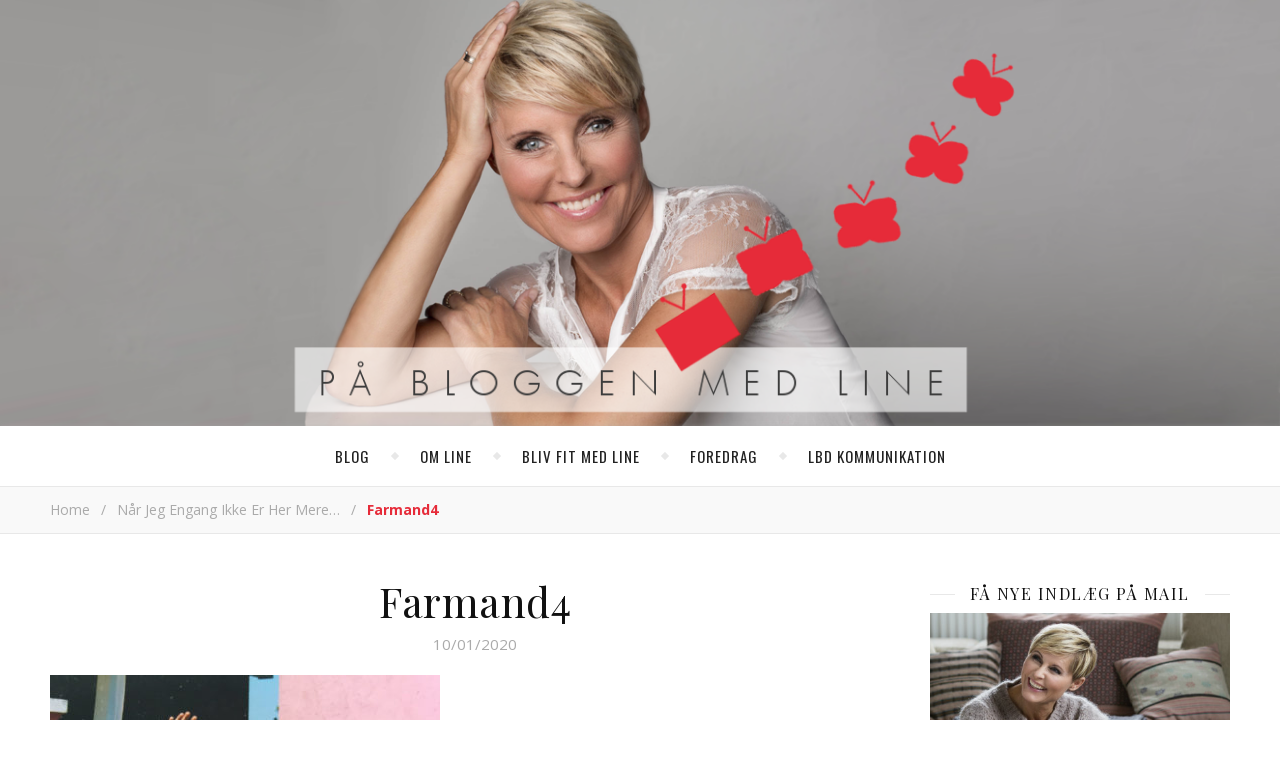

--- FILE ---
content_type: text/html; charset=UTF-8
request_url: https://linebaundanielsen.dk/naar-jeg-engang-ikke-mere/farmand4-5/
body_size: 15124
content:
<!DOCTYPE html>
<html lang="da-DK">
<head>
	<meta charset="UTF-8">
	<meta name="description" content="Line Baun Danielsen blogger om job, karriere, børn, mænd, kærester, veninder, penge, politik, skønhed, livsstil, sex og meget mere.">
	<!-- Mobile Specific Meta -->
	<meta name="viewport" content="width=device-width, initial-scale=1, maximum-scale=1">
	<meta name='robots' content='index, follow, max-image-preview:large, max-snippet:-1, max-video-preview:-1' />

	<!-- This site is optimized with the Yoast SEO plugin v26.6 - https://yoast.com/wordpress/plugins/seo/ -->
	<title>Farmand4 - På bloggen med Line</title>
	<link rel="canonical" href="https://linebaundanielsen.dk/naar-jeg-engang-ikke-mere/farmand4-5/" />
	<meta property="og:locale" content="da_DK" />
	<meta property="og:type" content="article" />
	<meta property="og:title" content="Farmand4 - På bloggen med Line" />
	<meta property="og:description" content="Min skønne far" />
	<meta property="og:url" content="https://linebaundanielsen.dk/naar-jeg-engang-ikke-mere/farmand4-5/" />
	<meta property="og:site_name" content="På bloggen med Line" />
	<meta property="article:modified_time" content="2020-01-10T17:06:31+00:00" />
	<meta property="og:image" content="https://linebaundanielsen.dk/naar-jeg-engang-ikke-mere/farmand4-5" />
	<meta property="og:image:width" content="638" />
	<meta property="og:image:height" content="850" />
	<meta property="og:image:type" content="image/jpeg" />
	<meta name="twitter:card" content="summary_large_image" />
	<script type="application/ld+json" class="yoast-schema-graph">{"@context":"https://schema.org","@graph":[{"@type":"WebPage","@id":"https://linebaundanielsen.dk/naar-jeg-engang-ikke-mere/farmand4-5/","url":"https://linebaundanielsen.dk/naar-jeg-engang-ikke-mere/farmand4-5/","name":"Farmand4 - På bloggen med Line","isPartOf":{"@id":"https://linebaundanielsen.dk/#website"},"primaryImageOfPage":{"@id":"https://linebaundanielsen.dk/naar-jeg-engang-ikke-mere/farmand4-5/#primaryimage"},"image":{"@id":"https://linebaundanielsen.dk/naar-jeg-engang-ikke-mere/farmand4-5/#primaryimage"},"thumbnailUrl":"https://linebaundanielsen.dk/wp-content/uploads/2018/02/Farmand4-2-e1578675975546.jpg","datePublished":"2020-01-10T17:05:57+00:00","dateModified":"2020-01-10T17:06:31+00:00","breadcrumb":{"@id":"https://linebaundanielsen.dk/naar-jeg-engang-ikke-mere/farmand4-5/#breadcrumb"},"inLanguage":"da-DK","potentialAction":[{"@type":"ReadAction","target":["https://linebaundanielsen.dk/naar-jeg-engang-ikke-mere/farmand4-5/"]}]},{"@type":"ImageObject","inLanguage":"da-DK","@id":"https://linebaundanielsen.dk/naar-jeg-engang-ikke-mere/farmand4-5/#primaryimage","url":"https://linebaundanielsen.dk/wp-content/uploads/2018/02/Farmand4-2-e1578675975546.jpg","contentUrl":"https://linebaundanielsen.dk/wp-content/uploads/2018/02/Farmand4-2-e1578675975546.jpg","width":638,"height":850,"caption":"Min skønne far"},{"@type":"BreadcrumbList","@id":"https://linebaundanielsen.dk/naar-jeg-engang-ikke-mere/farmand4-5/#breadcrumb","itemListElement":[{"@type":"ListItem","position":1,"name":"Hjem","item":"https://linebaundanielsen.dk/"},{"@type":"ListItem","position":2,"name":"Når jeg engang ikke er her mere&#8230;","item":"https://linebaundanielsen.dk/naar-jeg-engang-ikke-mere/"},{"@type":"ListItem","position":3,"name":"Farmand4"}]},{"@type":"WebSite","@id":"https://linebaundanielsen.dk/#website","url":"https://linebaundanielsen.dk/","name":"På bloggen med Line","description":"Line Baun Danielsen blogger om job, karriere, børn, mænd, kærester, veninder, penge, politik, skønhed, livsstil, sex og meget mere.","publisher":{"@id":"https://linebaundanielsen.dk/#/schema/person/4ade0ba85eb30eeaed232ce76cead923"},"potentialAction":[{"@type":"SearchAction","target":{"@type":"EntryPoint","urlTemplate":"https://linebaundanielsen.dk/?s={search_term_string}"},"query-input":{"@type":"PropertyValueSpecification","valueRequired":true,"valueName":"search_term_string"}}],"inLanguage":"da-DK"},{"@type":["Person","Organization"],"@id":"https://linebaundanielsen.dk/#/schema/person/4ade0ba85eb30eeaed232ce76cead923","name":"Line Baun Danielsen","image":{"@type":"ImageObject","inLanguage":"da-DK","@id":"https://linebaundanielsen.dk/#/schema/person/image/","url":"https://linebaundanielsen.dk/wp-content/uploads/2021/02/Corona-noedhjaelp-4a_8516-e1613137588630.jpg","contentUrl":"https://linebaundanielsen.dk/wp-content/uploads/2021/02/Corona-noedhjaelp-4a_8516-e1613137588630.jpg","width":850,"height":761,"caption":"Line Baun Danielsen"},"logo":{"@id":"https://linebaundanielsen.dk/#/schema/person/image/"}}]}</script>
	<!-- / Yoast SEO plugin. -->


<link rel='dns-prefetch' href='//platform-api.sharethis.com' />
<link rel='dns-prefetch' href='//fonts.googleapis.com' />
<link rel='dns-prefetch' href='//use.fontawesome.com' />
<link rel="alternate" type="application/rss+xml" title="På bloggen med Line &raquo; Feed" href="https://linebaundanielsen.dk/feed/" />
<link rel="alternate" type="application/rss+xml" title="På bloggen med Line &raquo;-kommentar-feed" href="https://linebaundanielsen.dk/comments/feed/" />
<link rel="alternate" type="application/rss+xml" title="På bloggen med Line &raquo; Farmand4-kommentar-feed" href="https://linebaundanielsen.dk/naar-jeg-engang-ikke-mere/farmand4-5/feed/" />
<link rel="alternate" title="oEmbed (JSON)" type="application/json+oembed" href="https://linebaundanielsen.dk/wp-json/oembed/1.0/embed?url=https%3A%2F%2Flinebaundanielsen.dk%2Fnaar-jeg-engang-ikke-mere%2Ffarmand4-5%2F" />
<link rel="alternate" title="oEmbed (XML)" type="text/xml+oembed" href="https://linebaundanielsen.dk/wp-json/oembed/1.0/embed?url=https%3A%2F%2Flinebaundanielsen.dk%2Fnaar-jeg-engang-ikke-mere%2Ffarmand4-5%2F&#038;format=xml" />
<style id='wp-img-auto-sizes-contain-inline-css' type='text/css'>
img:is([sizes=auto i],[sizes^="auto," i]){contain-intrinsic-size:3000px 1500px}
/*# sourceURL=wp-img-auto-sizes-contain-inline-css */
</style>
<style id='wp-emoji-styles-inline-css' type='text/css'>

	img.wp-smiley, img.emoji {
		display: inline !important;
		border: none !important;
		box-shadow: none !important;
		height: 1em !important;
		width: 1em !important;
		margin: 0 0.07em !important;
		vertical-align: -0.1em !important;
		background: none !important;
		padding: 0 !important;
	}
/*# sourceURL=wp-emoji-styles-inline-css */
</style>
<link rel='stylesheet' id='wp-block-library-css' href='https://linebaundanielsen.dk/wp-includes/css/dist/block-library/style.min.css?ver=6.9' type='text/css' media='all' />
<style id='global-styles-inline-css' type='text/css'>
:root{--wp--preset--aspect-ratio--square: 1;--wp--preset--aspect-ratio--4-3: 4/3;--wp--preset--aspect-ratio--3-4: 3/4;--wp--preset--aspect-ratio--3-2: 3/2;--wp--preset--aspect-ratio--2-3: 2/3;--wp--preset--aspect-ratio--16-9: 16/9;--wp--preset--aspect-ratio--9-16: 9/16;--wp--preset--color--black: #000000;--wp--preset--color--cyan-bluish-gray: #abb8c3;--wp--preset--color--white: #ffffff;--wp--preset--color--pale-pink: #f78da7;--wp--preset--color--vivid-red: #cf2e2e;--wp--preset--color--luminous-vivid-orange: #ff6900;--wp--preset--color--luminous-vivid-amber: #fcb900;--wp--preset--color--light-green-cyan: #7bdcb5;--wp--preset--color--vivid-green-cyan: #00d084;--wp--preset--color--pale-cyan-blue: #8ed1fc;--wp--preset--color--vivid-cyan-blue: #0693e3;--wp--preset--color--vivid-purple: #9b51e0;--wp--preset--gradient--vivid-cyan-blue-to-vivid-purple: linear-gradient(135deg,rgb(6,147,227) 0%,rgb(155,81,224) 100%);--wp--preset--gradient--light-green-cyan-to-vivid-green-cyan: linear-gradient(135deg,rgb(122,220,180) 0%,rgb(0,208,130) 100%);--wp--preset--gradient--luminous-vivid-amber-to-luminous-vivid-orange: linear-gradient(135deg,rgb(252,185,0) 0%,rgb(255,105,0) 100%);--wp--preset--gradient--luminous-vivid-orange-to-vivid-red: linear-gradient(135deg,rgb(255,105,0) 0%,rgb(207,46,46) 100%);--wp--preset--gradient--very-light-gray-to-cyan-bluish-gray: linear-gradient(135deg,rgb(238,238,238) 0%,rgb(169,184,195) 100%);--wp--preset--gradient--cool-to-warm-spectrum: linear-gradient(135deg,rgb(74,234,220) 0%,rgb(151,120,209) 20%,rgb(207,42,186) 40%,rgb(238,44,130) 60%,rgb(251,105,98) 80%,rgb(254,248,76) 100%);--wp--preset--gradient--blush-light-purple: linear-gradient(135deg,rgb(255,206,236) 0%,rgb(152,150,240) 100%);--wp--preset--gradient--blush-bordeaux: linear-gradient(135deg,rgb(254,205,165) 0%,rgb(254,45,45) 50%,rgb(107,0,62) 100%);--wp--preset--gradient--luminous-dusk: linear-gradient(135deg,rgb(255,203,112) 0%,rgb(199,81,192) 50%,rgb(65,88,208) 100%);--wp--preset--gradient--pale-ocean: linear-gradient(135deg,rgb(255,245,203) 0%,rgb(182,227,212) 50%,rgb(51,167,181) 100%);--wp--preset--gradient--electric-grass: linear-gradient(135deg,rgb(202,248,128) 0%,rgb(113,206,126) 100%);--wp--preset--gradient--midnight: linear-gradient(135deg,rgb(2,3,129) 0%,rgb(40,116,252) 100%);--wp--preset--font-size--small: 13px;--wp--preset--font-size--medium: 20px;--wp--preset--font-size--large: 36px;--wp--preset--font-size--x-large: 42px;--wp--preset--spacing--20: 0.44rem;--wp--preset--spacing--30: 0.67rem;--wp--preset--spacing--40: 1rem;--wp--preset--spacing--50: 1.5rem;--wp--preset--spacing--60: 2.25rem;--wp--preset--spacing--70: 3.38rem;--wp--preset--spacing--80: 5.06rem;--wp--preset--shadow--natural: 6px 6px 9px rgba(0, 0, 0, 0.2);--wp--preset--shadow--deep: 12px 12px 50px rgba(0, 0, 0, 0.4);--wp--preset--shadow--sharp: 6px 6px 0px rgba(0, 0, 0, 0.2);--wp--preset--shadow--outlined: 6px 6px 0px -3px rgb(255, 255, 255), 6px 6px rgb(0, 0, 0);--wp--preset--shadow--crisp: 6px 6px 0px rgb(0, 0, 0);}:where(.is-layout-flex){gap: 0.5em;}:where(.is-layout-grid){gap: 0.5em;}body .is-layout-flex{display: flex;}.is-layout-flex{flex-wrap: wrap;align-items: center;}.is-layout-flex > :is(*, div){margin: 0;}body .is-layout-grid{display: grid;}.is-layout-grid > :is(*, div){margin: 0;}:where(.wp-block-columns.is-layout-flex){gap: 2em;}:where(.wp-block-columns.is-layout-grid){gap: 2em;}:where(.wp-block-post-template.is-layout-flex){gap: 1.25em;}:where(.wp-block-post-template.is-layout-grid){gap: 1.25em;}.has-black-color{color: var(--wp--preset--color--black) !important;}.has-cyan-bluish-gray-color{color: var(--wp--preset--color--cyan-bluish-gray) !important;}.has-white-color{color: var(--wp--preset--color--white) !important;}.has-pale-pink-color{color: var(--wp--preset--color--pale-pink) !important;}.has-vivid-red-color{color: var(--wp--preset--color--vivid-red) !important;}.has-luminous-vivid-orange-color{color: var(--wp--preset--color--luminous-vivid-orange) !important;}.has-luminous-vivid-amber-color{color: var(--wp--preset--color--luminous-vivid-amber) !important;}.has-light-green-cyan-color{color: var(--wp--preset--color--light-green-cyan) !important;}.has-vivid-green-cyan-color{color: var(--wp--preset--color--vivid-green-cyan) !important;}.has-pale-cyan-blue-color{color: var(--wp--preset--color--pale-cyan-blue) !important;}.has-vivid-cyan-blue-color{color: var(--wp--preset--color--vivid-cyan-blue) !important;}.has-vivid-purple-color{color: var(--wp--preset--color--vivid-purple) !important;}.has-black-background-color{background-color: var(--wp--preset--color--black) !important;}.has-cyan-bluish-gray-background-color{background-color: var(--wp--preset--color--cyan-bluish-gray) !important;}.has-white-background-color{background-color: var(--wp--preset--color--white) !important;}.has-pale-pink-background-color{background-color: var(--wp--preset--color--pale-pink) !important;}.has-vivid-red-background-color{background-color: var(--wp--preset--color--vivid-red) !important;}.has-luminous-vivid-orange-background-color{background-color: var(--wp--preset--color--luminous-vivid-orange) !important;}.has-luminous-vivid-amber-background-color{background-color: var(--wp--preset--color--luminous-vivid-amber) !important;}.has-light-green-cyan-background-color{background-color: var(--wp--preset--color--light-green-cyan) !important;}.has-vivid-green-cyan-background-color{background-color: var(--wp--preset--color--vivid-green-cyan) !important;}.has-pale-cyan-blue-background-color{background-color: var(--wp--preset--color--pale-cyan-blue) !important;}.has-vivid-cyan-blue-background-color{background-color: var(--wp--preset--color--vivid-cyan-blue) !important;}.has-vivid-purple-background-color{background-color: var(--wp--preset--color--vivid-purple) !important;}.has-black-border-color{border-color: var(--wp--preset--color--black) !important;}.has-cyan-bluish-gray-border-color{border-color: var(--wp--preset--color--cyan-bluish-gray) !important;}.has-white-border-color{border-color: var(--wp--preset--color--white) !important;}.has-pale-pink-border-color{border-color: var(--wp--preset--color--pale-pink) !important;}.has-vivid-red-border-color{border-color: var(--wp--preset--color--vivid-red) !important;}.has-luminous-vivid-orange-border-color{border-color: var(--wp--preset--color--luminous-vivid-orange) !important;}.has-luminous-vivid-amber-border-color{border-color: var(--wp--preset--color--luminous-vivid-amber) !important;}.has-light-green-cyan-border-color{border-color: var(--wp--preset--color--light-green-cyan) !important;}.has-vivid-green-cyan-border-color{border-color: var(--wp--preset--color--vivid-green-cyan) !important;}.has-pale-cyan-blue-border-color{border-color: var(--wp--preset--color--pale-cyan-blue) !important;}.has-vivid-cyan-blue-border-color{border-color: var(--wp--preset--color--vivid-cyan-blue) !important;}.has-vivid-purple-border-color{border-color: var(--wp--preset--color--vivid-purple) !important;}.has-vivid-cyan-blue-to-vivid-purple-gradient-background{background: var(--wp--preset--gradient--vivid-cyan-blue-to-vivid-purple) !important;}.has-light-green-cyan-to-vivid-green-cyan-gradient-background{background: var(--wp--preset--gradient--light-green-cyan-to-vivid-green-cyan) !important;}.has-luminous-vivid-amber-to-luminous-vivid-orange-gradient-background{background: var(--wp--preset--gradient--luminous-vivid-amber-to-luminous-vivid-orange) !important;}.has-luminous-vivid-orange-to-vivid-red-gradient-background{background: var(--wp--preset--gradient--luminous-vivid-orange-to-vivid-red) !important;}.has-very-light-gray-to-cyan-bluish-gray-gradient-background{background: var(--wp--preset--gradient--very-light-gray-to-cyan-bluish-gray) !important;}.has-cool-to-warm-spectrum-gradient-background{background: var(--wp--preset--gradient--cool-to-warm-spectrum) !important;}.has-blush-light-purple-gradient-background{background: var(--wp--preset--gradient--blush-light-purple) !important;}.has-blush-bordeaux-gradient-background{background: var(--wp--preset--gradient--blush-bordeaux) !important;}.has-luminous-dusk-gradient-background{background: var(--wp--preset--gradient--luminous-dusk) !important;}.has-pale-ocean-gradient-background{background: var(--wp--preset--gradient--pale-ocean) !important;}.has-electric-grass-gradient-background{background: var(--wp--preset--gradient--electric-grass) !important;}.has-midnight-gradient-background{background: var(--wp--preset--gradient--midnight) !important;}.has-small-font-size{font-size: var(--wp--preset--font-size--small) !important;}.has-medium-font-size{font-size: var(--wp--preset--font-size--medium) !important;}.has-large-font-size{font-size: var(--wp--preset--font-size--large) !important;}.has-x-large-font-size{font-size: var(--wp--preset--font-size--x-large) !important;}
/*# sourceURL=global-styles-inline-css */
</style>

<style id='classic-theme-styles-inline-css' type='text/css'>
/*! This file is auto-generated */
.wp-block-button__link{color:#fff;background-color:#32373c;border-radius:9999px;box-shadow:none;text-decoration:none;padding:calc(.667em + 2px) calc(1.333em + 2px);font-size:1.125em}.wp-block-file__button{background:#32373c;color:#fff;text-decoration:none}
/*# sourceURL=/wp-includes/css/classic-themes.min.css */
</style>
<style id='font-awesome-svg-styles-default-inline-css' type='text/css'>
.svg-inline--fa {
  display: inline-block;
  height: 1em;
  overflow: visible;
  vertical-align: -.125em;
}
/*# sourceURL=font-awesome-svg-styles-default-inline-css */
</style>
<link rel='stylesheet' id='font-awesome-svg-styles-css' href='https://linebaundanielsen.dk/wp-content/uploads/font-awesome/v5.13.0/css/svg-with-js.css' type='text/css' media='all' />
<style id='font-awesome-svg-styles-inline-css' type='text/css'>
   .wp-block-font-awesome-icon svg::before,
   .wp-rich-text-font-awesome-icon svg::before {content: unset;}
/*# sourceURL=font-awesome-svg-styles-inline-css */
</style>
<link rel='stylesheet' id='parent-style-css' href='https://linebaundanielsen.dk/wp-content/themes/aden/style.css?ver=6.9' type='text/css' media='all' />
<link rel='stylesheet' id='adenit-main-style-css' href='https://linebaundanielsen.dk/wp-content/themes/aden-child/style.css?ver=6.9' type='text/css' media='all' />
<link rel='stylesheet' id='owl-carousel-css' href='https://linebaundanielsen.dk/wp-content/themes/aden/css/owl.carousel.css?ver=6.9' type='text/css' media='all' />
<link rel='stylesheet' id='magnific-popup-css' href='https://linebaundanielsen.dk/wp-content/themes/aden/css/magnific-popup.css?ver=6.9' type='text/css' media='all' />
<link rel='stylesheet' id='adenit-mediaquery-css' href='https://linebaundanielsen.dk/wp-content/themes/aden/css/mediaquery.css?ver=6.9' type='text/css' media='all' />
<link rel='stylesheet' id='font-awesome-css' href='https://linebaundanielsen.dk/wp-content/themes/aden/css/font-awesome.min.css?ver=6.9' type='text/css' media='all' />
<link rel='stylesheet' id='fontello-css' href='https://linebaundanielsen.dk/wp-content/themes/aden/css/fontello.css?ver=6.9' type='text/css' media='all' />
<link rel='stylesheet' id='icomoon-css' href='https://linebaundanielsen.dk/wp-content/themes/aden/css/icomoon.css?ver=6.9' type='text/css' media='all' />
<link rel='stylesheet' id='animsition-css' href='https://linebaundanielsen.dk/wp-content/themes/aden/css/animsition.min.css?ver=6.9' type='text/css' media='all' />
<link rel='stylesheet' id='perfect-scrollbar-css' href='https://linebaundanielsen.dk/wp-content/themes/aden/css/perfect-scrollbar.css?ver=6.9' type='text/css' media='all' />
<link rel='stylesheet' id='adenit-oswald-font-css' href='//fonts.googleapis.com/css?family=Oswald%3A100%2C300%2C400%2C700&#038;subset=latin%2Clatin-ext&#038;ver=1.0.0' type='text/css' media='all' />
<link rel='stylesheet' id='adenit-playfair-font-css' href='https://fonts.googleapis.com/css?family=Playfair+Display%3A400%2C700%26subset%3Dlatin%2Clatin-ext&#038;ver=1.0.0' type='text/css' media='all' />
<link rel='stylesheet' id='adenit-opensans-font-css' href='https://fonts.googleapis.com/css?family=Open+Sans%3A400italic%2C400%2C600italic%2C600%2C700italic%2C700%26subset%3Dlatin%2Clatin-ext&#038;ver=1.0.0' type='text/css' media='all' />
<link rel='stylesheet' id='font-awesome-official-css' href='https://use.fontawesome.com/releases/v5.13.0/css/all.css' type='text/css' media='all' integrity="sha384-Bfad6CLCknfcloXFOyFnlgtENryhrpZCe29RTifKEixXQZ38WheV+i/6YWSzkz3V" crossorigin="anonymous" />
<link rel='stylesheet' id='font-awesome-official-v4shim-css' href='https://use.fontawesome.com/releases/v5.13.0/css/v4-shims.css' type='text/css' media='all' integrity="sha384-/7iOrVBege33/9vHFYEtviVcxjUsNCqyeMnlW/Ms+PH8uRdFkKFmqf9CbVAN0Qef" crossorigin="anonymous" />
<style id='font-awesome-official-v4shim-inline-css' type='text/css'>
@font-face {
font-family: "FontAwesome";
font-display: block;
src: url("https://use.fontawesome.com/releases/v5.13.0/webfonts/fa-brands-400.eot"),
		url("https://use.fontawesome.com/releases/v5.13.0/webfonts/fa-brands-400.eot?#iefix") format("embedded-opentype"),
		url("https://use.fontawesome.com/releases/v5.13.0/webfonts/fa-brands-400.woff2") format("woff2"),
		url("https://use.fontawesome.com/releases/v5.13.0/webfonts/fa-brands-400.woff") format("woff"),
		url("https://use.fontawesome.com/releases/v5.13.0/webfonts/fa-brands-400.ttf") format("truetype"),
		url("https://use.fontawesome.com/releases/v5.13.0/webfonts/fa-brands-400.svg#fontawesome") format("svg");
}

@font-face {
font-family: "FontAwesome";
font-display: block;
src: url("https://use.fontawesome.com/releases/v5.13.0/webfonts/fa-solid-900.eot"),
		url("https://use.fontawesome.com/releases/v5.13.0/webfonts/fa-solid-900.eot?#iefix") format("embedded-opentype"),
		url("https://use.fontawesome.com/releases/v5.13.0/webfonts/fa-solid-900.woff2") format("woff2"),
		url("https://use.fontawesome.com/releases/v5.13.0/webfonts/fa-solid-900.woff") format("woff"),
		url("https://use.fontawesome.com/releases/v5.13.0/webfonts/fa-solid-900.ttf") format("truetype"),
		url("https://use.fontawesome.com/releases/v5.13.0/webfonts/fa-solid-900.svg#fontawesome") format("svg");
}

@font-face {
font-family: "FontAwesome";
font-display: block;
src: url("https://use.fontawesome.com/releases/v5.13.0/webfonts/fa-regular-400.eot"),
		url("https://use.fontawesome.com/releases/v5.13.0/webfonts/fa-regular-400.eot?#iefix") format("embedded-opentype"),
		url("https://use.fontawesome.com/releases/v5.13.0/webfonts/fa-regular-400.woff2") format("woff2"),
		url("https://use.fontawesome.com/releases/v5.13.0/webfonts/fa-regular-400.woff") format("woff"),
		url("https://use.fontawesome.com/releases/v5.13.0/webfonts/fa-regular-400.ttf") format("truetype"),
		url("https://use.fontawesome.com/releases/v5.13.0/webfonts/fa-regular-400.svg#fontawesome") format("svg");
unicode-range: U+F004-F005,U+F007,U+F017,U+F022,U+F024,U+F02E,U+F03E,U+F044,U+F057-F059,U+F06E,U+F070,U+F075,U+F07B-F07C,U+F080,U+F086,U+F089,U+F094,U+F09D,U+F0A0,U+F0A4-F0A7,U+F0C5,U+F0C7-F0C8,U+F0E0,U+F0EB,U+F0F3,U+F0F8,U+F0FE,U+F111,U+F118-F11A,U+F11C,U+F133,U+F144,U+F146,U+F14A,U+F14D-F14E,U+F150-F152,U+F15B-F15C,U+F164-F165,U+F185-F186,U+F191-F192,U+F1AD,U+F1C1-F1C9,U+F1CD,U+F1D8,U+F1E3,U+F1EA,U+F1F6,U+F1F9,U+F20A,U+F247-F249,U+F24D,U+F254-F25B,U+F25D,U+F267,U+F271-F274,U+F279,U+F28B,U+F28D,U+F2B5-F2B6,U+F2B9,U+F2BB,U+F2BD,U+F2C1-F2C2,U+F2D0,U+F2D2,U+F2DC,U+F2ED,U+F328,U+F358-F35B,U+F3A5,U+F3D1,U+F410,U+F4AD;
}
/*# sourceURL=font-awesome-official-v4shim-inline-css */
</style>
<script type="text/javascript" src="https://linebaundanielsen.dk/wp-includes/js/jquery/jquery.min.js?ver=3.7.1" id="jquery-core-js"></script>
<script type="text/javascript" src="https://linebaundanielsen.dk/wp-includes/js/jquery/jquery-migrate.min.js?ver=3.4.1" id="jquery-migrate-js"></script>
<script type="text/javascript" src="//platform-api.sharethis.com/js/sharethis.js#source=googleanalytics-wordpress#product=ga&amp;property=674d7692231a330012e9222c" id="googleanalytics-platform-sharethis-js"></script>
<link rel="https://api.w.org/" href="https://linebaundanielsen.dk/wp-json/" /><link rel="alternate" title="JSON" type="application/json" href="https://linebaundanielsen.dk/wp-json/wp/v2/media/7874" /><link rel="EditURI" type="application/rsd+xml" title="RSD" href="https://linebaundanielsen.dk/xmlrpc.php?rsd" />
<meta name="generator" content="WordPress 6.9" />
<link rel='shortlink' href='https://linebaundanielsen.dk/?p=7874' />
<style>.logo {
	max-width:790px;
}.header-center > .center-max-width {
	padding-top:0px;
	height:426px;
}@media screen and ( max-width: 480px ) {
	.header-center > .center-max-width {
		padding:0px 0;
		height: auto;
	}	
}.header-bottom > .center-max-width {
	    position: relative;
	    text-align: center;
	}.nav {
	   display: table;
	   margin: 0 auto;
	}.header-center{
		background-image: url(https://linebaundanielsen.dk/wp-content/uploads/2016/10/Line-Baun-Danielsen_top.png);
		background-size: 		cover;
		background-repeat: 		no-repeat;
		background-attachment: 	scroll;
		background-position: 	center center;

	}body{
		background-image: url();
		background-size: 		auto;
		background-repeat: 		repeat;
		background-attachment: 	fixed;
		background-position: 	left top;

	}.main-sidebar {
    width: 330px; 
}.fixed-sidebar {
    width: 330px;
    right: -330px; 
}.main-container {
		width: calc(100% - 330px);
		width: -webkit-calc(100% - 330px);
	}.center-max-width {
	max-width:1180px;
}.main-container-wrap {
	margin:45px 0px;		        
}.main-post,
		.search-post {
	margin-bottom:45px;		        
}.main-sidebar {
	padding-right: 30px;
}.main-container + .main-sidebar {
	padding-left: 30px;
	padding-right: 0; 
}.main-sidebar .adenit-widget,
		.fixed-sidebar .adenit-widget {
	margin-bottom: 45px;
}.single-pagination .previous {
	width: calc((100% - 30px) / 2);
	width: -webkit-calc((100% - 30px) / 2);
	margin-right:30px;        
}.single-pagination .next {
	width: calc((100% - 30px) / 2);
	width: -webkit-calc((100% - 30px) / 2);    
}.adenit-link,
	.adenit-quote {
    font-family: "Playfair Display";
    font-size: 24px;
}

.adenit-quote-author,
.adenit-link-author {
	font-family: "Open Sans";
    font-size: 18px;
}.col-2 .entry-video,
		.col-2 .entry-gallery, 
		.col-2 .entry-thumbnail,
		.col-3 .entry-video,
		.col-3 .entry-gallery, 
		.col-3 .entry-thumbnail {
	margin-bottom: 15px;
}.entry-content > p:first-child:first-letter {
	font-family: "Playfair Display";
    float:left;
    font-size: 76px;
    line-height: 63px;
    text-align: center;
    margin: 0px 10px 0 0;
}@-moz-document url-prefix() {
	.entry-content > p:first-child:first-letter {
	    margin-top: 10px !important;
	}
}.adenit-carousel .owl-prev {
	    left: -50px;
	}.adenit-carousel .owl-next {
	    right: -50px;
	}.carousel-category {
			font-size: 12px;
			letter-spacing: 1px;
			margin-bottom: 8px;
			font-weight: 600;
	   }
	
	   .carousel-title {
			font-size: 41px;
			letter-spacing: 0.5px;
			line-height: 44px;
			margin-bottom: 16px;
	   }

		.carousel-comment,
		.carousel-like {
		    padding: 4px 6px;
		}.footer-logo a {
	max-width:350px;
}.header-top {
    background-color: #262626;
}.top-nav > ul > li > a,
		.header-top-social a i {
    color: #ffffff;
}.top-nav > ul > li > a:hover,
		.header-top-social a:hover i,
		.header-top-social a:focus i,
		.top-nav li.current-menu-item > a,
		.top-nav li.current-menu-ancestor > a {
    color: #e62b39;
}.fixed-sidebar-btn {
    color: #444444;
    background-color: #ffffff;
}.fixed-sidebar-btn:hover {
    color: #e62b39;
}.search-btn {
    color: #ffffff;
    background-color: #262626;
}.search-btn:hover {
    color: #ffffff;
}.header-bottom,
		 .fixed-header-bottom,
		 .nav .sub-menu > li > a,
		 .nav-mobile {
    background-color: #ffffff;
}.nav > ul > li > a,
		.nav .sub-menu > li > a,
		.nav-mobile li a,
		.nav-btn,
		.sub-menu-btn-icon,
		.carousel-btn {
    color: #222222;
}.nav > ul > li > a:hover,
		.nav .sub-menu > li > a:hover,
		.nav-mobile li a:hover,
		.nav-btn:hover,
		.carousel-btn:hover,
		.nav li.current-menu-item > a,
		.nav li.current-menu-ancestor > a {
    color: #e62b39;
}.nav .sub-menu > li > a:hover:before  {
    border-color: transparent transparent transparent #e62b39;
}.nav .sub-menu {
    border-color: #e62b39;
}.nav .sub-menu > li > a:before  {
    border-color: transparent transparent transparent #f4f4f4;
}.nav .sub-menu > li > a {
    border-color:#f4f4f4;
}body,
		.single-pagination-info {
    background-color: #ffffff;
}.single-pagination-info:hover p {
    color:#ffffff;
}#s:focus + .submit,
		.header-search-input:focus +.header-search-button,
		#wp-calendar tbody td:hover a,
		#wp-calendar tbody td:hover,
		#wp-calendar caption,
		.carousel-comment:hover span:first-child:before,
		.carousel-like:hover span:first-child:before {
    color: #ffffff;
    background-color: #e62b39;
}.nav > ul > li:after,
		.entry-content hr {
	color: #ffffff;
    background-color: #e8e8e8;
}.carousel-comment:hover,
		.carousel-like:hover,
		.meta-categories a:before,
		.meta-categories a:after,
		.instagram-title h3,
		.entry-content  blockquote,
		.wp-block-button.is-style-outline .wp-block-button__link:hover {
    border-color: #e62b39;
}.meta-categories a:hover,
		.adenit-widget ul li > a:hover,
		#wp-calendar tfoot #prev a:hover,
		#wp-calendar tfoot #next a:hover,
		.adenit-widget ul li span a:hover,
		.carousel-title a:hover,
		a,
		.adenit-breadcrumbs a:hover,
		.adenit-breadcrumbs .breadcrumb_last,
		.comment-author a:hover,
		.carousel-comment:hover a,
		.carousel-like:hover a,
		.meta-author-date a,
		.meta-tags a:hover,
		.meta-like-comm a:hover,
		.page-links a,
		.adenit-breadcrumbs li strong,
		.related-posts h4 a:hover,
		.single-pagination-info:hover h4,
		.wp-block-latest-posts a:hover, 
		.wp-block-categories a:hover,
		.wp-block-archives a:hover,
		.wp-block-tag-cloud a:hover,
		.wp-block-latest-comments__comment-author:hover,
		.wp-block-latest-comments__comment-link:hover, 
		.entry-content ul > li a:not(.wp-block-button__link):hover,
		.comment-text em {
    color:#e62b39;
}.active span,
		.search-separator,
		.ps-container > .ps-scrollbar-y-rail > .ps-scrollbar-y {
    background-color:#e62b39 !important;
}.meta-categories a,
		.carousel-quote,
		.post-title,
		.post-title a,
		.widget-title,
		.related-posts h3,
		.related-posts h4 a,
		.meta-author-description h4,
		.next-post-title a,
		.prev-post-title a,
		.comment-title h2,
		.comment-reply-title,
		.next-post-icon a,
		.prev-post-icon a,
		.comment-author a,
		.comment-author,
		.author-info h4 a,
		.fixed-sidebar-close-btn,
		.single-pagination-info,
		.adenit_author_widget h3 {
	color: #111111;
}body,
		.adenit-widget,
		.adenit-widget ul li > a,
		#wp-calendar tbody td,
		.wpcf7 input[type="text"],
		.wpcf7 input[type="email"],
		.wpcf7 textarea,
		.comments-area input[type="text"],
		.comments-area textarea,
		.entry-content,
		.author-info p,
		.entry-comments,
		#respond,
		.fourzerofour p,
		#s,
		.page-links,
		.wp-block-latest-posts a, 
		.wp-block-categories a,
		.wp-block-archives a,
		.wp-block-tag-cloud a,
		.wp-block-latest-comments__comment-author,
		.wp-block-latest-comments__comment-link, 
		.entry-content ul > li a:not(.wp-block-button__link) {
	color: #000000;
}.widget-title h3:before,
		.widget-title h3:after,
		.meta-share-wrap .meta-share:before,
		.meta-share-wrap .meta-share:after,
		.widget_recent_entries ul li,
		.widget_recent_comments li,
		.widget_meta li,
		.widget_recent_comments li,
		.widget_pages li,
		.widget_archive li,
		.widget_categories li,
		.children li,
	    #wp-calendar,
	    #wp-calendar tbody td,
		.search #s,
	    .entry-comments,
		input,
		select,
		textarea,
	    .meta-author-description,
	    .comment-title h2:before,
		.comment-title h2:after,
	    .related-posts h3:before,
		.related-posts h3:after,
		.search-thumbnail i,
		.widget_nav_menu li a,
		.wpcf7 input[type="text"],
		.wpcf7 input[type="email"],
		.wpcf7 textarea,
		.comments-area input[type="text"],
		.comments-area textarea,
		.wp-caption,
		.entry-content table tr,
		.entry-content table th,
		.entry-content table td,
		.entry-content abbr[title],
		.entry-content pre,
		.meta-tags a,
		.meta-like-comm a,
		.meta-share a,
		.meta-author-description,
		.adenit-breadcrumbs,
		.carousel-quote,
		.header-bottom,
		.mc4wp-form input,
		.category-description,
		.wp-block-archives li,
		.comment-text blockquote,
		table:not(#wp-calendar),
		table:not(#wp-calendar) td,
		table:not(#wp-calendar) tbody tr,
		table:not(#wp-calendar) thead tr,
		.wp-block-button.is-style-outline .wp-block-button__link,
		.wp-block-search .wp-block-search__input {
	border-color:#e8e8e8;
}.wp-block-separator {
	background-color: #e8e8e8;
}.wp-block-separator.is-style-dots:before {
	color: #e8e8e8;
}.meta-author-date,
		.meta-tags a,
		.meta-like-comm a,
		.related-posts .meta-date,
		.comment-info,
		.comment-info a,
		.widget_recent_entries ul li span,
		.comment-date a,
		.widget_categories li,
		.widget_archive li,
		.gallery .gallery-caption,
		.meta-share a,	
		.adenit-breadcrumbs,
		.adenit-breadcrumbs a,
		.wp-block-archives li,
		figcaption,
		.wp-caption,
		.wp-caption-text,
		.wp-block-embed figcaption,
		.wp-block-button.is-style-outline .wp-block-button__link  {
	color:#aaaaaa;
}::-webkit-input-placeholder {
	color: #aaaaaa;
}:-moz-placeholder {
	color: #aaaaaa;
}::-moz-placeholder { 
	color: #aaaaaa;
}:-ms-input-placeholder {
	color: #aaaaaa;
}.adenit-breadcrumbs,
		.entry-comments,
		.wpcf7 input[type="text"],
		.wpcf7 input[type="email"],
		.wpcf7 textarea,
		.comments-area input[type="text"],
		.comments-area textarea,
		.meta-author-description,
		.header-search-input,
		.search #s,
		.carousel-quote,
		.sticky,
		code,
		pre,
		input,
		select {
	background-color:#f9f9f9;
}.read-more a,
		.wpcf7 input[type="submit"]:hover,
		 #submit,
		.default-pagination .next a,
		.default-pagination .previous a,
		.numbered-pagination a,
		.reply a,
		.tagcloud a,
		.header-search-button,
		.submit,
		.mc4wp-form input[type="submit"],
		.wp-block-search .wp-block-search__button,
		.wp-block-button:not( .is-style-outline ) a {
    background-color: #333333;
    color: #ffffff;
}.read-more a:hover {
    padding: 0px 30px;
}.read-more a:hover,
		 #submit:hover,
		.wpcf7 input[type="submit"],
		.default-pagination .next:hover a,
		.default-pagination .previous:hover a,
		.numbered-pagination a:hover,
		.numbered-pagination span,
		.reply a:hover,
		.tagcloud a:hover,
		.mc4wp-form input[type="submit"]:hover,
		.wp-block-search .wp-block-search__button:hover,
		.wp-block-button:not( .is-style-outline ) a:hover {
	background-color: #8d8d8d;
	color: #ffffff;
}.footer-social,
		.instagram-title {
     background-color: #ededed;
}.instagram-title,
		.footer-social a,
		.footer-social a i {
    color: #333333;
}.footer-social a i {
    border-color: #333333;
}.footer-social a:hover i,
		.footer-social a:focus i {
    border-color: #e62b39;
    background-color: #e62b39;
    color: #ffffff;
}.footer-social a:hover,
		.footer-social a:focus {
    color: #e62b39;
}.footer-widget .adenit-widget,
		.footer-widget .adenit-widget .widget-title,
		.footer-widget .adenit-widget ul li > a,
		.footer-widget .adenit-widget #wp-calendar tbody td,
		.footer-widget .adenit-widget .widget_recent_entries ul li span,
		.footer-widget .adenit-widget .widget_categories li,
		.footer-widget .adenit-widget .widget_archive li {
	color: #333333;
}.footer-widget #wp-calendar a,
		.footer-widget .adenit-widget ul li > a:hover,
		.footer-widget .adenit-widget #wp-calendar tfoot #prev a:hover,
		.footer-widget .adenit-widget #wp-calendar tfoot #next a:hover,
		.footer-widget .adenit-widget ul li span a:hover {
	color: #e62b39;
}.footer-widget  #wp-calendar tbody td:hover a,
		.footer-widget  #wp-calendar tbody td:hover,
		.footer-widget  #wp-calendar caption {
	background-color: #e62b39;
}.footer-widget .widget-title h3:before,
		.footer-widget .widget-title h3:after,
		.footer-widget .widget_recent_entries ul li,
		.footer-widget .widget_recent_comments li,
		.footer-widget .widget_meta li,
		.footer-widget .widget_recent_comments li,
		.footer-widget .widget_pages li,
		.footer-widget .widget_archive li,
		.footer-widget .widget_categories li,
		.footer-widget .children li,
	    .footer-widget #wp-calendar,
	    .footer-widget #wp-calendar tbody td,
		.footer-widget .search #s,
	    .footer-widget .adenit-widget select,
		.footer-widget .widget_nav_menu li a {
	border-color: #333333;
}.footer-widget-area,
		.footer-bottom {
    background-color: #ffffff;
}.copyright {
    color: #333333;
}.scrolltotop,
		.copyright a {
    color: #e62b39;
}.scrolltotop:hover,
		.copyright a:hover {
    color: #ffffff;
}</style><meta property="og:image" content="https://linebaundanielsen.dk/wp-content/themes/aden/img/blank.png"/><meta property="og:image:width" content="1"/><meta property="og:image:height" content="1"/><meta property="og:title" content="Farmand4"/><meta property="og:description" content="" /><meta property="og:url" content="https://linebaundanielsen.dk/naar-jeg-engang-ikke-mere/farmand4-5/"/><meta property="og:locale" content="da_dk" /><meta property="og:site_name" content="På bloggen med Line"/><link rel="icon" href="https://linebaundanielsen.dk/wp-content/uploads/2016/10/cropped-web_ident-32x32.png" sizes="32x32" />
<link rel="icon" href="https://linebaundanielsen.dk/wp-content/uploads/2016/10/cropped-web_ident-192x192.png" sizes="192x192" />
<link rel="apple-touch-icon" href="https://linebaundanielsen.dk/wp-content/uploads/2016/10/cropped-web_ident-180x180.png" />
<meta name="msapplication-TileImage" content="https://linebaundanielsen.dk/wp-content/uploads/2016/10/cropped-web_ident-270x270.png" />
	<!-- Include js plugin -->
</head>

<body class="attachment wp-singular attachment-template-default single single-attachment postid-7874 attachmentid-7874 attachment-jpeg wp-embed-responsive wp-theme-aden wp-child-theme-aden-child animsition" >


<!-- Close Plus Sidebar -->
<div class="fixed-sidebar-close"></div>
<!-- Close Plus Sidebar -->
<div class="fixed-sidebar" data-width="330">
	<div class="fixed-sidebar-close-btn">
		<i class="fa fa-reply"></i>
	</div>
	</div>

<div class="main-wrap">
<!-- Search Form -->
<form  method="get" id="searchform" class="header-search-form container" action="https://linebaundanielsen.dk/"><div class="outer"><div class="inner"><div class="search-input-wrap"><input type="text" name="s" id="ss" class="header-search-input" placeholder="What are you looking for?" autocomplete="off" /><button type="submit" class="header-search-button" name="submit" ><i class="fa fa-search" ></i></button></div></div></div></form>
<!-- HEADER -->
<header class="header-wrap">
	<!-- Header Top -->
		


	

	<!-- Header Center -->
	<div class="header-center" style="background-image:url(https://linebaundanielsen.dk/wp-content/uploads/2016/10/Line-Baun-Danielsen_top.png)">
		<div class="center-max-width">	

			<!-- header  Logo -->
						<div class="logo">
				<a href="https://linebaundanielsen.dk/" title="På bloggen med Line" >
					<img src="https://linebaundanielsen.dk/wp-content/uploads/2016/10/logo_futuralight2.png" alt="På bloggen med Line">
				</a>	
			</div>
						<div class="clear"></div>
		</div>
	</div>

	<!-- Header Bottom -->
			
	<div class="header-bottom">
		<div class="center-max-width">
			
			<div class="nav-btn">
				<i class="fa fa-bars"></i>
			</div>
			<!-- Carousel Scroll Btn -->
						
			<!-- Display Navigation -->
			<nav class="nav"><ul id="menu-main-menu" class=""><li id="menu-item-20" class="menu-item menu-item-type-custom menu-item-object-custom menu-item-home menu-item-20"><a href="https://linebaundanielsen.dk/">Blog</a></li>
<li id="menu-item-17" class="menu-item menu-item-type-post_type menu-item-object-page menu-item-17"><a href="https://linebaundanielsen.dk/en-aerlig-blog-for-kvinder-over-45er-over-50/">Om Line</a></li>
<li id="menu-item-8637" class="menu-item menu-item-type-post_type menu-item-object-page menu-item-8637"><a href="https://linebaundanielsen.dk/bliv-fit-med-line/">Bliv fit med Line</a></li>
<li id="menu-item-19" class="menu-item menu-item-type-post_type menu-item-object-page menu-item-19"><a href="https://linebaundanielsen.dk/foredrag-og-peptalks/">Foredrag</a></li>
<li id="menu-item-21" class="menu-item menu-item-type-custom menu-item-object-custom menu-item-21"><a target="_blank" href="http://lbdkommunikation.dk">LBD Kommunikation</a></li>
</ul></nav>
			<!-- Display Mobile Navigation -->
			<nav class="nav-mobile"><ul id="menu-main-menu-1" class=""><li class="menu-item menu-item-type-custom menu-item-object-custom menu-item-home menu-item-20"><a href="https://linebaundanielsen.dk/">Blog</a></li>
<li class="menu-item menu-item-type-post_type menu-item-object-page menu-item-17"><a href="https://linebaundanielsen.dk/en-aerlig-blog-for-kvinder-over-45er-over-50/">Om Line</a></li>
<li class="menu-item menu-item-type-post_type menu-item-object-page menu-item-8637"><a href="https://linebaundanielsen.dk/bliv-fit-med-line/">Bliv fit med Line</a></li>
<li class="menu-item menu-item-type-post_type menu-item-object-page menu-item-19"><a href="https://linebaundanielsen.dk/foredrag-og-peptalks/">Foredrag</a></li>
<li class="menu-item menu-item-type-custom menu-item-object-custom menu-item-21"><a target="_blank" href="http://lbdkommunikation.dk">LBD Kommunikation</a></li>
</ul></nav>
			
		    <div class="clear"></div>
		</div>
	</div>
	<div id="adenit-breadcrumbs" class="adenit-breadcrumbs"><div class="center-max-width"><ul><li><a href="https://linebaundanielsen.dk" title="Home">Home</a></li><li class="separator"> / </li><li><a href="https://linebaundanielsen.dk/naar-jeg-engang-ikke-mere/" title="Når jeg engang ikke er her mere&#8230;">Når jeg engang ikke er her mere&#8230;</a></li><li class="separator">/</li><li><strong title="Farmand4">Farmand4</strong></li></ul></div></div>
	<!-- Fixed Header Bottom -->
			
	<div class="fixed-header-bottom">
		<div class="center-max-width">
			
			<div class="nav-btn">
				<i class="fa fa-bars"></i>
			</div>
			<!-- Carousel Scroll Btn -->
						
			<!-- Display Navigation -->
			<nav class="nav"><ul id="menu-main-menu-2" class=""><li class="menu-item menu-item-type-custom menu-item-object-custom menu-item-home menu-item-20"><a href="https://linebaundanielsen.dk/">Blog</a></li>
<li class="menu-item menu-item-type-post_type menu-item-object-page menu-item-17"><a href="https://linebaundanielsen.dk/en-aerlig-blog-for-kvinder-over-45er-over-50/">Om Line</a></li>
<li class="menu-item menu-item-type-post_type menu-item-object-page menu-item-8637"><a href="https://linebaundanielsen.dk/bliv-fit-med-line/">Bliv fit med Line</a></li>
<li class="menu-item menu-item-type-post_type menu-item-object-page menu-item-19"><a href="https://linebaundanielsen.dk/foredrag-og-peptalks/">Foredrag</a></li>
<li class="menu-item menu-item-type-custom menu-item-object-custom menu-item-21"><a target="_blank" href="http://lbdkommunikation.dk">LBD Kommunikation</a></li>
</ul></nav>
			<!-- Display Mobile Navigation -->
			<nav class="nav-mobile"><ul id="menu-main-menu-3" class=""><li class="menu-item menu-item-type-custom menu-item-object-custom menu-item-home menu-item-20"><a href="https://linebaundanielsen.dk/">Blog</a></li>
<li class="menu-item menu-item-type-post_type menu-item-object-page menu-item-17"><a href="https://linebaundanielsen.dk/en-aerlig-blog-for-kvinder-over-45er-over-50/">Om Line</a></li>
<li class="menu-item menu-item-type-post_type menu-item-object-page menu-item-8637"><a href="https://linebaundanielsen.dk/bliv-fit-med-line/">Bliv fit med Line</a></li>
<li class="menu-item menu-item-type-post_type menu-item-object-page menu-item-19"><a href="https://linebaundanielsen.dk/foredrag-og-peptalks/">Foredrag</a></li>
<li class="menu-item menu-item-type-custom menu-item-object-custom menu-item-21"><a target="_blank" href="http://lbdkommunikation.dk">LBD Kommunikation</a></li>
</ul></nav>
			
		    <div class="clear"></div>
		</div>
	</div>
	
	<div class="responsive-column"></div>
<!-- // end header -->
</header>

<div class="main-container-wrap">
	<div class="center-max-width">
		
		<div class="main-container ">
						
			<article id="post-7874" class="post-7874 attachment type-attachment status-inherit hentry adenit-single-post" >
				
<div class="entry-standard">
</div>	
	<!-- Post Header -->
	<header class="entry-header">			
				
		<!-- Post Title -->
		<h2 class="post-title">
			<a href="https://linebaundanielsen.dk/naar-jeg-engang-ikke-mere/farmand4-5/" >Farmand4</a>
		</h2>
		
		<!-- Date And Author -->
		<div class="meta-author-date">
		10/01/2020		</div>
	</header>
	
	<!-- Post Content -->
	<div class="entry-content">
	<p class="attachment"><a title="Farmand4" href='https://linebaundanielsen.dk/wp-content/uploads/2018/02/Farmand4-2-e1578675975546.jpg'><img fetchpriority="high" decoding="async" width="390" height="520" src="https://linebaundanielsen.dk/wp-content/uploads/2018/02/Farmand4-2-390x520.jpg" class="attachment-medium size-medium" alt="Når jeg ikke er her mere!" srcset="https://linebaundanielsen.dk/wp-content/uploads/2018/02/Farmand4-2-390x520.jpg 390w, https://linebaundanielsen.dk/wp-content/uploads/2018/02/Farmand4-2-768x1024.jpg 768w, https://linebaundanielsen.dk/wp-content/uploads/2018/02/Farmand4-2-e1578675975546.jpg 638w" sizes="(max-width: 390px) 100vw, 390px" /></a></p>

		<div class="read-more">
			<a href="https://linebaundanielsen.dk/naar-jeg-engang-ikke-mere/farmand4-5/">view post</a>
		</div>
	</div>

	<!-- Post Footer -->
	<footer class="entry-footer">
				
	<div class="meta-share-wrap">
		<div class="meta-share">
						<a class="facebook-share" target="_blank" href="https://www.facebook.com/sharer/sharer.php?u=https://linebaundanielsen.dk/naar-jeg-engang-ikke-mere/farmand4-5/">
				<i class="fa fa-facebook"></i>
				<span class="share-info">Facebook</span>
			</a>
			
						<a class="twitter-share" target="_blank" href="https://twitter.com/intent/tweet?text=Farmand4&#038;url=https://linebaundanielsen.dk/naar-jeg-engang-ikke-mere/farmand4-5/">
				<i class="fa fa-twitter"></i>
				<span class="share-info">Twitter</span>
			</a>
			
			
			
						<a class="linkedin-share" target="_blank" href="http://www.linkedin.com/shareArticle?url=https://linebaundanielsen.dk/naar-jeg-engang-ikke-mere/farmand4-5/&#038;title=Farmand4">
				<i class="fa fa-linkedin"></i>
				<span class="share-info">Linkedin</span>
			</a>
			
			
					</div>
	</div>
		</footer>
	
				</article>

						
<!-- Morgenhilsen link -->
<a href="http://eepurl.com/cl0Xn5" target="_blank">Få nye indlæg på mail. Tilmeld dig her &rarr;</a><br /><br />
			
			<!-- Single pagination -->
						<div class="single-pagination">
					
				
								
								
				
				<div class="clear"></div>
			</div>
			
			<!-- Comment area -->
						<div class="comments-area" id="comments">
				

	<div id="respond" class="comment-respond">
		<h3 id="reply-title" class="comment-reply-title">Skriv et svar <small><a rel="nofollow" id="cancel-comment-reply-link" href="/naar-jeg-engang-ikke-mere/farmand4-5/#respond" style="display:none;">Annuller svar</a></small></h3><form action="https://linebaundanielsen.dk/wp-comments-post.php" method="post" id="comment-form" class="comment-form"><p class="custom-textarea"><label for="comment">Comment</label><textarea name="comment" id="comment" cols="30" rows="10"></textarea></p><p><label for="author">Name *</label><input type="text"  name="author" id="author"  value="" aria-required = 'true'/></p>
<p><label for="email">Email *</label><input type="text"  name="email" id="email"  value="" aria-required = 'true'/></p>
<p><label for="url">Website</label><input type="text"  name="url" id="url"  value=""/></p>
<p class="form-submit"><input name="submit" type="submit" id="submit" class="submit" value="Send kommentar" /> <input type='hidden' name='comment_post_ID' value='7874' id='comment_post_ID' />
<input type='hidden' name='comment_parent' id='comment_parent' value='0' />
</p><p style="display: none;"><input type="hidden" id="akismet_comment_nonce" name="akismet_comment_nonce" value="890e53929f" /></p><p style="display: none !important;" class="akismet-fields-container" data-prefix="ak_"><label>&#916;<textarea name="ak_hp_textarea" cols="45" rows="8" maxlength="100"></textarea></label><input type="hidden" id="ak_js_1" name="ak_js" value="86"/><script>document.getElementById( "ak_js_1" ).setAttribute( "value", ( new Date() ).getTime() );</script></p></form>	</div><!-- #respond -->
				</div> <!-- end comments-area -->
						
			<!-- Related Post -->
						
								
				
								
			
							
		</div>
	
		
<aside class="main-sidebar">
	<div id="widget_sp_image-3" class="adenit-widget widget_sp_image"><div class="widget-title"> <h3>Få nye indlæg på mail</h3></div><a href="https://eepurl.com/cl0Xn5" target="_blank" class="widget_sp_image-image-link" title="Tilmelding"><img width="440" height="298" alt="Tilmeld dig og få en morgenhilsen" class="attachment-full" style="max-width: 100%;" srcset="https://linebaundanielsen.dk/wp-content/uploads/2019/06/line_morgenhilsen_19.jpg 440w, https://linebaundanielsen.dk/wp-content/uploads/2019/06/line_morgenhilsen_19-390x264.jpg 390w" sizes="(max-width: 440px) 100vw, 440px" src="https://linebaundanielsen.dk/wp-content/uploads/2019/06/line_morgenhilsen_19.jpg" /></a><div class="widget_sp_image-description" ><p>Kan du lide min blog? Vil du have mine nye indlæg direkte i din mail?<br />
&nbsp;<br />
<a class="maxbutton-1 maxbutton maxbutton-tilmelding-nyhedsbrev" target="_blank" rel="noopener" href="https://eepurl.com/cl0Xn5"><span class='mb-text'>JA TAK !!</span></a></p>
</div></div> <!-- end widget -->
		<div id="recent-posts-2" class="adenit-widget widget_recent_entries">
		<div class="widget-title"> <h3>Seneste indlæg</h3></div>
		<ul>
											<li>
					<a href="https://linebaundanielsen.dk/jeg-har-ramt-straalemuren/">Jeg har ramt strålemuren</a>
									</li>
											<li>
					<a href="https://linebaundanielsen.dk/fra-rask-til-kraeftsyg-paa-et-splitsekund/">Fra rask til kræftsyg på et splitsekund</a>
									</li>
											<li>
					<a href="https://linebaundanielsen.dk/jeg-har-truffet-en-stor-beslutning/">Jeg har truffet en stor beslutning!</a>
									</li>
					</ul>

		</div> <!-- end widget --><div id="categories-2" class="adenit-widget widget_categories"><div class="widget-title"> <h3>Kategorier</h3></div>
			<ul>
					<li class="cat-item cat-item-2"><a href="https://linebaundanielsen.dk/category/alder/">Alder</a> (36)
</li>
	<li class="cat-item cat-item-123"><a href="https://linebaundanielsen.dk/category/brystkraeft/">Brystkræft</a> (2)
</li>
	<li class="cat-item cat-item-104"><a href="https://linebaundanielsen.dk/category/corona/">Corona</a> (41)
</li>
	<li class="cat-item cat-item-5"><a href="https://linebaundanielsen.dk/category/familie/">Familie</a> (68)
</li>
	<li class="cat-item cat-item-77"><a href="https://linebaundanielsen.dk/category/film/">Film</a> (6)
</li>
	<li class="cat-item cat-item-99"><a href="https://linebaundanielsen.dk/category/gaesteblog/">Gæsteblog</a> (17)
</li>
	<li class="cat-item cat-item-8"><a href="https://linebaundanielsen.dk/category/karriere/">Karriere</a> (49)
</li>
	<li class="cat-item cat-item-107"><a href="https://linebaundanielsen.dk/category/kendisliv/">Kendisliv</a> (5)
</li>
	<li class="cat-item cat-item-82"><a href="https://linebaundanielsen.dk/category/konkurrence/">Konkurrence</a> (16)
</li>
	<li class="cat-item cat-item-9"><a href="https://linebaundanielsen.dk/category/kvindeliv/">Kvindeliv</a> (158)
</li>
	<li class="cat-item cat-item-10"><a href="https://linebaundanielsen.dk/category/livsstil/">Livsstil</a> (143)
</li>
	<li class="cat-item cat-item-12"><a href="https://linebaundanielsen.dk/category/maend/">Mænd</a> (30)
</li>
	<li class="cat-item cat-item-110"><a href="https://linebaundanielsen.dk/category/mit-franske-eventyr/">Mit franske eventyr</a> (3)
</li>
	<li class="cat-item cat-item-75"><a href="https://linebaundanielsen.dk/category/motion/">Motion</a> (18)
</li>
	<li class="cat-item cat-item-90"><a href="https://linebaundanielsen.dk/category/overgangsalder/">Overgangsalder</a> (16)
</li>
	<li class="cat-item cat-item-111"><a href="https://linebaundanielsen.dk/category/politik/">politik</a> (1)
</li>
	<li class="cat-item cat-item-31"><a href="https://linebaundanielsen.dk/category/rejser/">Rejser</a> (41)
</li>
	<li class="cat-item cat-item-52"><a href="https://linebaundanielsen.dk/category/samfund/">Samfund</a> (48)
</li>
	<li class="cat-item cat-item-88"><a href="https://linebaundanielsen.dk/category/singleliv/">Singleliv</a> (18)
</li>
	<li class="cat-item cat-item-58"><a href="https://linebaundanielsen.dk/category/skoenhed/">Skønhed</a> (29)
</li>
	<li class="cat-item cat-item-76"><a href="https://linebaundanielsen.dk/category/sundhed/">Sundhed</a> (14)
</li>
			</ul>

			</div> <!-- end widget --><div id="tag_cloud-2" class="adenit-widget widget_tag_cloud"><div class="widget-title"> <h3>Tags</h3></div><div class="tagcloud"><a href="https://linebaundanielsen.dk/tag/alder/" class="tag-cloud-link tag-link-19 tag-link-position-1" style="font-size: 18.311827956989pt;" aria-label="alder (92 elementer)">alder</a>
<a href="https://linebaundanielsen.dk/tag/boeger/" class="tag-cloud-link tag-link-86 tag-link-position-2" style="font-size: 10.634408602151pt;" aria-label="bøger (8 elementer)">bøger</a>
<a href="https://linebaundanielsen.dk/tag/boern/" class="tag-cloud-link tag-link-27 tag-link-position-3" style="font-size: 16.956989247312pt;" aria-label="børn (60 elementer)">børn</a>
<a href="https://linebaundanielsen.dk/tag/dating/" class="tag-cloud-link tag-link-21 tag-link-position-4" style="font-size: 12.365591397849pt;" aria-label="dating (14 elementer)">dating</a>
<a href="https://linebaundanielsen.dk/tag/familie/" class="tag-cloud-link tag-link-20 tag-link-position-5" style="font-size: 17.559139784946pt;" aria-label="familie (73 elementer)">familie</a>
<a href="https://linebaundanielsen.dk/tag/ferie/" class="tag-cloud-link tag-link-69 tag-link-position-6" style="font-size: 12.741935483871pt;" aria-label="Ferie (16 elementer)">Ferie</a>
<a href="https://linebaundanielsen.dk/tag/fest/" class="tag-cloud-link tag-link-57 tag-link-position-7" style="font-size: 11.311827956989pt;" aria-label="fest (10 elementer)">fest</a>
<a href="https://linebaundanielsen.dk/tag/foraeldre/" class="tag-cloud-link tag-link-25 tag-link-position-8" style="font-size: 16.956989247312pt;" aria-label="forældre (60 elementer)">forældre</a>
<a href="https://linebaundanielsen.dk/tag/haveliv/" class="tag-cloud-link tag-link-61 tag-link-position-9" style="font-size: 8pt;" aria-label="haveliv (3 elementer)">haveliv</a>
<a href="https://linebaundanielsen.dk/tag/hobby/" class="tag-cloud-link tag-link-64 tag-link-position-10" style="font-size: 8.752688172043pt;" aria-label="Hobby (4 elementer)">Hobby</a>
<a href="https://linebaundanielsen.dk/tag/hverdag/" class="tag-cloud-link tag-link-50 tag-link-position-11" style="font-size: 21.548387096774pt;" aria-label="hverdag (249 elementer)">hverdag</a>
<a href="https://linebaundanielsen.dk/tag/indretning/" class="tag-cloud-link tag-link-55 tag-link-position-12" style="font-size: 9.8817204301075pt;" aria-label="indretning (6 elementer)">indretning</a>
<a href="https://linebaundanielsen.dk/tag/jul/" class="tag-cloud-link tag-link-40 tag-link-position-13" style="font-size: 13.268817204301pt;" aria-label="jul (19 elementer)">jul</a>
<a href="https://linebaundanielsen.dk/tag/karriere/" class="tag-cloud-link tag-link-36 tag-link-position-14" style="font-size: 17.559139784946pt;" aria-label="karriere (73 elementer)">karriere</a>
<a href="https://linebaundanielsen.dk/tag/kendisliv/" class="tag-cloud-link tag-link-51 tag-link-position-15" style="font-size: 15.376344086022pt;" aria-label="kendisliv (37 elementer)">kendisliv</a>
<a href="https://linebaundanielsen.dk/tag/kongelige/" class="tag-cloud-link tag-link-85 tag-link-position-16" style="font-size: 9.3548387096774pt;" aria-label="Kongelige (5 elementer)">Kongelige</a>
<a href="https://linebaundanielsen.dk/tag/konkurrencer/" class="tag-cloud-link tag-link-41 tag-link-position-17" style="font-size: 13.118279569892pt;" aria-label="konkurrencer (18 elementer)">konkurrencer</a>
<a href="https://linebaundanielsen.dk/tag/kvindeliv/" class="tag-cloud-link tag-link-28 tag-link-position-18" style="font-size: 22pt;" aria-label="kvindeliv (289 elementer)">kvindeliv</a>
<a href="https://linebaundanielsen.dk/tag/kaeledyr/" class="tag-cloud-link tag-link-53 tag-link-position-19" style="font-size: 8pt;" aria-label="kæledyr (3 elementer)">kæledyr</a>
<a href="https://linebaundanielsen.dk/tag/kaerlighed/" class="tag-cloud-link tag-link-66 tag-link-position-20" style="font-size: 14.698924731183pt;" aria-label="Kærlighed (30 elementer)">Kærlighed</a>
<a href="https://linebaundanielsen.dk/tag/livsstil/" class="tag-cloud-link tag-link-23 tag-link-position-21" style="font-size: 21.548387096774pt;" aria-label="livsstil (249 elementer)">livsstil</a>
<a href="https://linebaundanielsen.dk/tag/mad/" class="tag-cloud-link tag-link-42 tag-link-position-22" style="font-size: 11.838709677419pt;" aria-label="mad (12 elementer)">mad</a>
<a href="https://linebaundanielsen.dk/tag/meninger/" class="tag-cloud-link tag-link-47 tag-link-position-23" style="font-size: 20.41935483871pt;" aria-label="meninger (177 elementer)">meninger</a>
<a href="https://linebaundanielsen.dk/tag/mode/" class="tag-cloud-link tag-link-24 tag-link-position-24" style="font-size: 12.967741935484pt;" aria-label="mode (17 elementer)">mode</a>
<a href="https://linebaundanielsen.dk/tag/mor/" class="tag-cloud-link tag-link-34 tag-link-position-25" style="font-size: 11.612903225806pt;" aria-label="mor (11 elementer)">mor</a>
<a href="https://linebaundanielsen.dk/tag/maend/" class="tag-cloud-link tag-link-22 tag-link-position-26" style="font-size: 16.956989247312pt;" aria-label="mænd (60 elementer)">mænd</a>
<a href="https://linebaundanielsen.dk/tag/nytaar/" class="tag-cloud-link tag-link-45 tag-link-position-27" style="font-size: 8.752688172043pt;" aria-label="Nytår (4 elementer)">Nytår</a>
<a href="https://linebaundanielsen.dk/tag/opdragelse/" class="tag-cloud-link tag-link-62 tag-link-position-28" style="font-size: 13.720430107527pt;" aria-label="opdragelse (22 elementer)">opdragelse</a>
<a href="https://linebaundanielsen.dk/tag/opskrifter/" class="tag-cloud-link tag-link-43 tag-link-position-29" style="font-size: 10.258064516129pt;" aria-label="opskrifter (7 elementer)">opskrifter</a>
<a href="https://linebaundanielsen.dk/tag/parforhold/" class="tag-cloud-link tag-link-87 tag-link-position-30" style="font-size: 13.118279569892pt;" aria-label="parforhold (18 elementer)">parforhold</a>
<a href="https://linebaundanielsen.dk/tag/politik/" class="tag-cloud-link tag-link-74 tag-link-position-31" style="font-size: 11.612903225806pt;" aria-label="Politik (11 elementer)">Politik</a>
<a href="https://linebaundanielsen.dk/tag/premierer/" class="tag-cloud-link tag-link-78 tag-link-position-32" style="font-size: 10.634408602151pt;" aria-label="Premierer (8 elementer)">Premierer</a>
<a href="https://linebaundanielsen.dk/tag/rejseliv/" class="tag-cloud-link tag-link-32 tag-link-position-33" style="font-size: 16.731182795699pt;" aria-label="Rejseliv (57 elementer)">Rejseliv</a>
<a href="https://linebaundanielsen.dk/tag/rynker/" class="tag-cloud-link tag-link-94 tag-link-position-34" style="font-size: 12.365591397849pt;" aria-label="rynker (14 elementer)">rynker</a>
<a href="https://linebaundanielsen.dk/tag/sex/" class="tag-cloud-link tag-link-39 tag-link-position-35" style="font-size: 12.741935483871pt;" aria-label="sex (16 elementer)">sex</a>
<a href="https://linebaundanielsen.dk/tag/skilsmisse/" class="tag-cloud-link tag-link-44 tag-link-position-36" style="font-size: 9.3548387096774pt;" aria-label="skilsmisse (5 elementer)">skilsmisse</a>
<a href="https://linebaundanielsen.dk/tag/skoenhed/" class="tag-cloud-link tag-link-46 tag-link-position-37" style="font-size: 14.623655913978pt;" aria-label="Skønhed (29 elementer)">Skønhed</a>
<a href="https://linebaundanielsen.dk/tag/sport/" class="tag-cloud-link tag-link-71 tag-link-position-38" style="font-size: 11.010752688172pt;" aria-label="Sport (9 elementer)">Sport</a>
<a href="https://linebaundanielsen.dk/tag/stress/" class="tag-cloud-link tag-link-97 tag-link-position-39" style="font-size: 8.752688172043pt;" aria-label="stress (4 elementer)">stress</a>
<a href="https://linebaundanielsen.dk/tag/stoet-brysterne/" class="tag-cloud-link tag-link-105 tag-link-position-40" style="font-size: 9.8817204301075pt;" aria-label="Støt Brysterne (6 elementer)">Støt Brysterne</a>
<a href="https://linebaundanielsen.dk/tag/sundhed/" class="tag-cloud-link tag-link-70 tag-link-position-41" style="font-size: 17.483870967742pt;" aria-label="Sundhed (72 elementer)">Sundhed</a>
<a href="https://linebaundanielsen.dk/tag/traening/" class="tag-cloud-link tag-link-37 tag-link-position-42" style="font-size: 15.52688172043pt;" aria-label="træning (39 elementer)">træning</a>
<a href="https://linebaundanielsen.dk/tag/udvikling/" class="tag-cloud-link tag-link-56 tag-link-position-43" style="font-size: 16.354838709677pt;" aria-label="Udvikling (50 elementer)">Udvikling</a>
<a href="https://linebaundanielsen.dk/tag/veninder/" class="tag-cloud-link tag-link-38 tag-link-position-44" style="font-size: 15.451612903226pt;" aria-label="veninder (38 elementer)">veninder</a>
<a href="https://linebaundanielsen.dk/tag/venner/" class="tag-cloud-link tag-link-91 tag-link-position-45" style="font-size: 8.752688172043pt;" aria-label="venner (4 elementer)">venner</a></div>
</div> <!-- end widget --></aside>


		<div class="clear"></div>
	</div>
</div>
	<footer class="footer-wrap">
	
	<!--  Get Options -->
	
		<!-- Get footer Widget -->
				<div class="footer-instagram center-max-width" data-instscroll="on_scroll"> 
		
			
		<div class="footer-social"><a href="https://www.facebook.com/line.b.danielsen.3" target="_blank"><i class="fa fa-facebook"></i><span class="social-info" >Facebook</span></a><a href="https://www.linkedin.com/in/line-baun-danielsen-321408a?authType=NAME_SEARCH&#038;authToken=AqNS&#038;locale=da_DK&#038;trk=tyah&#038;trkInfo=clickedVertical%3Amynetwork%2CclickedEntityId%3A30869449%2CauthType%3ANAME_SEARCH%2Cidx%3A1-1-1%2CtarId%3A1474291374051%2Ctas%3Aline" target="_blank"><i class="fa fa-linkedin"></i><span class="social-info" >Linkedin</span></a><a href="https://instagram.com/linebaundanielsen" target="_blank"><i class="fa fa-instagram"></i><span class="social-info" >Instagram</span></a></div>		
		</div>
		

		<div class="footer-widget-area">	
			<div  class="center-max-width">

										
				
							
				<div class="clear"></div>	
			</div>
		</div>

		<div class="footer-bottom">	
			<div  class="center-max-width">
				
				<!-- Footer Logo -->
								<div class="footer-logo">
					<a href="https://linebaundanielsen.dk/" title="På bloggen med Line" >
						<img src="https://linebaundanielsen.dk/wp-content/uploads/2016/10/line_logo_blog.png" alt="På bloggen med Line">
					</a>	
				</div>
				
				<!-- Copyright -->
				<div class="copyright">
					<p>Line Baun Danielsen © 2024<br />
					<a href="mailto:info@linebaundanielsen.dk">info@linebaundanielsen.dk</a></p>
				</div>

				<!-- Scroll top button -->
				<span class="scrolltotop">
					<i class="fa fa-angle-double-up"></i>
					<br>
					Back to top				</span>

				<div class="clear"></div>
			</div>

		</div>

			<div id="colophon">
				<div  class="center-max-width">

			<div id="site-generator">
				<a href="http://www.eweb.dk/" title="EWEB kommunikation" target="_blank">Blog powered by EWEB kommunikation</a>
			</div><!-- #site-generator -->
			</div><!-- #colophon -->
				</div>


	</footer> <!-- // end Fotter copyright -->
</div>
<script type="speculationrules">
{"prefetch":[{"source":"document","where":{"and":[{"href_matches":"/*"},{"not":{"href_matches":["/wp-*.php","/wp-admin/*","/wp-content/uploads/*","/wp-content/*","/wp-content/plugins/*","/wp-content/themes/aden-child/*","/wp-content/themes/aden/*","/*\\?(.+)"]}},{"not":{"selector_matches":"a[rel~=\"nofollow\"]"}},{"not":{"selector_matches":".no-prefetch, .no-prefetch a"}}]},"eagerness":"conservative"}]}
</script>
<!--noptimize--><!--email_off--><style type='text/css'>.maxbutton-1.maxbutton.maxbutton-tilmelding-nyhedsbrev{position:relative;text-decoration:none;display:inline-block;vertical-align:middle;width:112px;height:38px;border:2px solid #e62b39;border-radius:4px 4px 4px 4px;background-color:#e62b39;box-shadow:0px 0px 0px 0px #333333}.maxbutton-1.maxbutton.maxbutton-tilmelding-nyhedsbrev:hover{border-color:#333333;background-color:#333;box-shadow:0px 0px 0px 0px #333333}.maxbutton-1.maxbutton.maxbutton-tilmelding-nyhedsbrev .mb-text{color:#ffffff;font-size:14px;text-align:center;font-style:normal;font-weight:normal;line-height:1em;box-sizing:border-box;display:block;background-color:unset;padding:8px 0px 0px 0px;text-shadow:0px 0px 0px #333333}.maxbutton-1.maxbutton.maxbutton-tilmelding-nyhedsbrev:hover .mb-text{color:#ffffff;text-shadow:0px 0px 0px #333333}@media only screen and (min-width:0px) and (max-width:480px){.maxbutton-1.maxbutton.maxbutton-tilmelding-nyhedsbrev{width:90%}.maxbutton-1.maxbutton.maxbutton-tilmelding-nyhedsbrev .mb-text{font-size:11px}}
</style><!--/email_off--><!--/noptimize-->
<script type="text/javascript" id="infinity_like_post-js-extra">
/* <![CDATA[ */
var ajax_var = {"url":"https://linebaundanielsen.dk/wp-admin/admin-ajax.php","nonce":"689bc69611"};
//# sourceURL=infinity_like_post-js-extra
/* ]]> */
</script>
<script type="text/javascript" src="https://linebaundanielsen.dk/wp-content/plugins/aden-core/plugins/post-likes/js/post-likes.js?ver=1.0" id="infinity_like_post-js"></script>
<script type="text/javascript" src="https://linebaundanielsen.dk/wp-includes/js/comment-reply.min.js?ver=6.9" id="comment-reply-js" async="async" data-wp-strategy="async" fetchpriority="low"></script>
<script type="text/javascript" src="https://linebaundanielsen.dk/wp-content/themes/aden/js/aden-plugins.min.js?ver=6.9" id="owl-carousel-js"></script>
<script type="text/javascript" src="https://linebaundanielsen.dk/wp-content/themes/aden/js/custom-scripts.min.js?ver=6.9" id="adenit-custom-js"></script>
<script defer type="text/javascript" src="https://linebaundanielsen.dk/wp-content/plugins/akismet/_inc/akismet-frontend.js?ver=1764583672" id="akismet-frontend-js"></script>
<script id="wp-emoji-settings" type="application/json">
{"baseUrl":"https://s.w.org/images/core/emoji/17.0.2/72x72/","ext":".png","svgUrl":"https://s.w.org/images/core/emoji/17.0.2/svg/","svgExt":".svg","source":{"concatemoji":"https://linebaundanielsen.dk/wp-includes/js/wp-emoji-release.min.js?ver=6.9"}}
</script>
<script type="module">
/* <![CDATA[ */
/*! This file is auto-generated */
const a=JSON.parse(document.getElementById("wp-emoji-settings").textContent),o=(window._wpemojiSettings=a,"wpEmojiSettingsSupports"),s=["flag","emoji"];function i(e){try{var t={supportTests:e,timestamp:(new Date).valueOf()};sessionStorage.setItem(o,JSON.stringify(t))}catch(e){}}function c(e,t,n){e.clearRect(0,0,e.canvas.width,e.canvas.height),e.fillText(t,0,0);t=new Uint32Array(e.getImageData(0,0,e.canvas.width,e.canvas.height).data);e.clearRect(0,0,e.canvas.width,e.canvas.height),e.fillText(n,0,0);const a=new Uint32Array(e.getImageData(0,0,e.canvas.width,e.canvas.height).data);return t.every((e,t)=>e===a[t])}function p(e,t){e.clearRect(0,0,e.canvas.width,e.canvas.height),e.fillText(t,0,0);var n=e.getImageData(16,16,1,1);for(let e=0;e<n.data.length;e++)if(0!==n.data[e])return!1;return!0}function u(e,t,n,a){switch(t){case"flag":return n(e,"\ud83c\udff3\ufe0f\u200d\u26a7\ufe0f","\ud83c\udff3\ufe0f\u200b\u26a7\ufe0f")?!1:!n(e,"\ud83c\udde8\ud83c\uddf6","\ud83c\udde8\u200b\ud83c\uddf6")&&!n(e,"\ud83c\udff4\udb40\udc67\udb40\udc62\udb40\udc65\udb40\udc6e\udb40\udc67\udb40\udc7f","\ud83c\udff4\u200b\udb40\udc67\u200b\udb40\udc62\u200b\udb40\udc65\u200b\udb40\udc6e\u200b\udb40\udc67\u200b\udb40\udc7f");case"emoji":return!a(e,"\ud83e\u1fac8")}return!1}function f(e,t,n,a){let r;const o=(r="undefined"!=typeof WorkerGlobalScope&&self instanceof WorkerGlobalScope?new OffscreenCanvas(300,150):document.createElement("canvas")).getContext("2d",{willReadFrequently:!0}),s=(o.textBaseline="top",o.font="600 32px Arial",{});return e.forEach(e=>{s[e]=t(o,e,n,a)}),s}function r(e){var t=document.createElement("script");t.src=e,t.defer=!0,document.head.appendChild(t)}a.supports={everything:!0,everythingExceptFlag:!0},new Promise(t=>{let n=function(){try{var e=JSON.parse(sessionStorage.getItem(o));if("object"==typeof e&&"number"==typeof e.timestamp&&(new Date).valueOf()<e.timestamp+604800&&"object"==typeof e.supportTests)return e.supportTests}catch(e){}return null}();if(!n){if("undefined"!=typeof Worker&&"undefined"!=typeof OffscreenCanvas&&"undefined"!=typeof URL&&URL.createObjectURL&&"undefined"!=typeof Blob)try{var e="postMessage("+f.toString()+"("+[JSON.stringify(s),u.toString(),c.toString(),p.toString()].join(",")+"));",a=new Blob([e],{type:"text/javascript"});const r=new Worker(URL.createObjectURL(a),{name:"wpTestEmojiSupports"});return void(r.onmessage=e=>{i(n=e.data),r.terminate(),t(n)})}catch(e){}i(n=f(s,u,c,p))}t(n)}).then(e=>{for(const n in e)a.supports[n]=e[n],a.supports.everything=a.supports.everything&&a.supports[n],"flag"!==n&&(a.supports.everythingExceptFlag=a.supports.everythingExceptFlag&&a.supports[n]);var t;a.supports.everythingExceptFlag=a.supports.everythingExceptFlag&&!a.supports.flag,a.supports.everything||((t=a.source||{}).concatemoji?r(t.concatemoji):t.wpemoji&&t.twemoji&&(r(t.twemoji),r(t.wpemoji)))});
//# sourceURL=https://linebaundanielsen.dk/wp-includes/js/wp-emoji-loader.min.js
/* ]]> */
</script>
</body>
</html>

--- FILE ---
content_type: text/css
request_url: https://linebaundanielsen.dk/wp-content/themes/aden/css/mediaquery.css?ver=6.9
body_size: 866
content:

@media screen and ( max-width: 1150px ) {
	.header-top,
	.header-bottom,
	.fixed-header-bottom,
	.main-container-wrap {
		padding: 0px 30px !important;
	}

	.adenit-breadcrumbs {
		padding: 11px 30px !important;
	}
}

@media screen and ( max-width: 979px ) {
	.responsive-column {
		display: none;
	}

	.main-sidebar,
	.main-container {
		width: 100% !important;
		float: none;
	}

	.main-sidebar {
		padding: 45px 0px 0px 0px !important;
		max-width: 450px;
		margin: 0 auto;
	}

	.main-sidebar .adenit-widget {
	    left: 0 !important;
	}

	.entry-gallery .owl-next {
	    right: 10px !important;
	}

	.entry-gallery .owl-prev {
	    left: 10px !important;
	}

	.social-info {
		display: none !important;
	}

	.footer-widget {
		float: none;
		margin-left: auto;
		margin-right: auto;
		max-width: 450px;
		width: 100%;
	}

}

@media screen and ( max-width: 768px ) {
	.admin-bar .fixed-header-bottom {
	    top:46px;
	}

	.nav-mobile {
		clear: both;
	}
	
	.fixed-header-bottom {
		display: none !important;
	}

	.header-top {
		display: none;
	}
	
	.header-wrap .nav {
		display: none;
	}

	.nav li {
		width: 100%;
	}

	.nav-btn {
		display: block !important;
	}

	.header-btns {
		position: static !important;
		float: right;
		padding: 0px !important;
	}

	.wpcf7 input[type="text"],
	.wpcf7 input[type="email"],
	.comments-area input[type="text"] {
		width: 100% !important;
	}

	.carousel-quote p {
		width: 20em;
	}

	.carousel-category {
		margin-bottom: 18px !important;
	}

	.carousel-title {
		margin-bottom: 26px !important;
	}

}

@media screen and ( max-width: 640px ) {
	.responsive-column {
		opacity: 0;
	}

	/* Search Page */

	search-post {
		margin-bottom: 25px;
	}

	.search-thumbnail {
		float: none;
		margin: 0 auto;
		overflow: hidden;
	}

	.search-info {
		padding: 0;
	}

	.search-post .post-title {
		padding-top: 15px;
		padding-top: 13px;
		text-align: center;
	}

	.search-post .meta-author-date {
		text-align: center;
		margin-top: 13px;
	}

	.inst-col-6 ul li a {
		width: 33.3%;
	}

	.inst-col-7 ul li a,
	.inst-col-8 ul li a  {
		width: 25% !important;
	}

	.inst-col-7 ul li a,
	.inst-col-8 ul li a  {
		width: 25% !important;
	}


	.inst-col-9 ul li a,
	.inst-col-10 ul li a  {
		width: 20% !important;
	}

	.inst-col-11 ul li a,
	.inst-col-12 ul li a  {
		width: 16.6% !important;
	}

	.footer-widget-area {
		padding-left: 30px;
		padding-right: 30px;
	}
}

@media screen and ( max-width: 480px ) {
	.header-top,
	.header-bottom,
	.fixed-header-bottom,
	.main-container-wrap {
		padding: 0px 20px !important;
	}

	.footer-widget-area {
		padding-left: 20px;
		padding-right: 20px;
	}

	.adenit-breadcrumbs {
		padding: 11px 20px !important;
	}

	.owl-pagination {
		display: none;
	}

	.related-posts section {
	    width: 100%;
	    margin-bottom: 20px;
	}

	.admin-bar .fixed-sidebar-close-btn {
		top:46px;
	}

	.fixed-sidebar-close-btn {
		display: block;
	}

	.footer-social a {
		margin-right: 5px;
	}

	.carousel-category {
		margin-bottom: 8px !important;
	}

	.carousel-title {
		margin-bottom: 16px !important;
	}

	.carousel-quote p {
		width: 15em;
	}
}